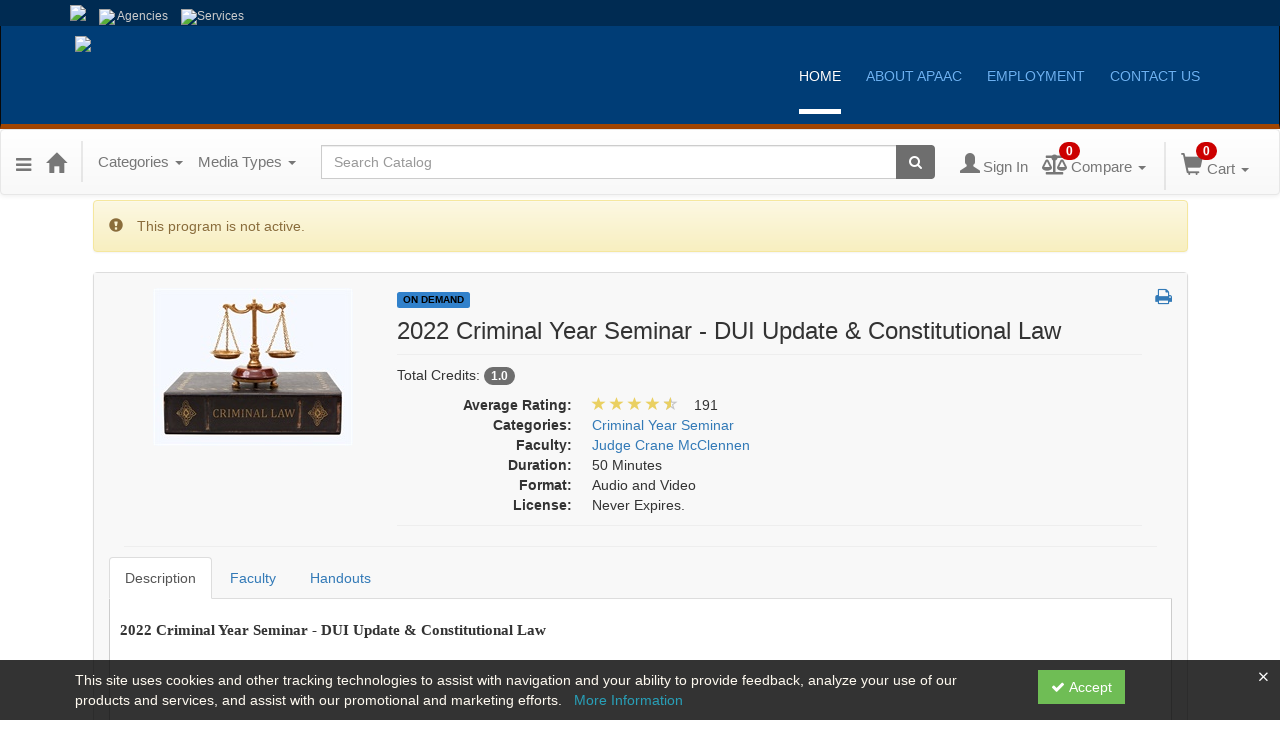

--- FILE ---
content_type: text/html; charset=utf-8
request_url: https://apaac.ce21.com/item/2022-criminal-year-seminar-dui-update-constitutional-law-476928
body_size: 15293
content:

<!DOCTYPE html>
<html lang="en" prefix="og: https://ogp.me/ns#">
<head>
    <title>2022 Criminal Year Seminar - DUI Update &amp; Constitutional Law</title>
    <meta name="description" content="2022 Criminal Year Seminar - Evidence Update" />
    <meta name="keywords" content="Criminal Year SeminarJudge Crane McClennen, On Demand" />
    <meta name="viewport" content="width=device-width, initial-scale=1.0, maximum-scale=2.0" />
    <link href="/Themes/New/Content/css/MyAccount.css?v=26.01" rel="stylesheet" />
    <meta name="format-detection" content="telephone=no">


<script>var customerId = '-1';</script>




<link rel="preload" href="/Themes/New/Content/fonts/fontawesome-webfont.woff2?v=4.3.0" as="font" type="font/woff2" crossorigin="anonymous">
<link rel="preload" href="/Themes/New/Content/fonts/glyphicons-halflings-regular.woff" as="font" type="font/woff2" crossorigin="anonymous">
<link rel="stylesheet" type="text/css" href="/Content/Template/fontawesome-pro/css/all.css">


    
    <link rel="stylesheet" type="text/css" href="/assets/css/newcss?r=4DD3FDB8709462E3376A2FA0D61C43BC" />

        <link rel="stylesheet" type="text/css" href="/customcss?t=34345345345&q=1692209943" media="all" />






    <!-- HTML5 Shim and Respond.js IE8 support of HTML5 elements and media queries -->
    <!--[if lt IE 9]>
        <script src="https://cdnjs.cloudflare.com/ajax/libs/html5shiv/3.7.0/html5shiv.min.js"></script>
        <script src="https://cdnjs.cloudflare.com/ajax/libs/respond.js/1.3.0/respond.min.js"></script>
    <![endif]-->
    <!-- #FAVICONS -->
    <link rel="shortcut icon" href="//cdn.ce21.com/images/emHf92a0Z0iB68jNIydzew.png" type="image/png" />
    <link rel="icon" href="//cdn.ce21.com/images/emHf92a0Z0iB68jNIydzew.png" type="image/png" />
    <link rel="apple-touch-icon" href="//cdn.ce21.com/images/emHf92a0Z0iB68jNIydzew.png" type="image/png" />

    
    
<meta property="og:title" content="2022 Criminal Year Seminar - DUI Update & Constitutional Law" />
<meta property="og:description" content="2022 Criminal Year Seminar - Evidence Update" />
<meta name="twitter:card" content="summary" />
<meta name="twitter:title" content="2022 Criminal Year Seminar - DUI Update & Constitutional Law" />
<meta name="twitter:description" content="2022 Criminal Year Seminar - Evidence Update" />
<meta property="og:image" content="https://cdn.ce21.com/images/dFvQuam8Q0udPR-Ugd2HkA.png" />
<meta name="twitter:image" content="https://cdn.ce21.com/images/dFvQuam8Q0udPR-Ugd2HkA.png" />
<meta name="robots" content="noindex,nofollow"/>

        <meta property="og:url" content="https://apaac.ce21.com/item/2022-criminal-year-seminar-dui-update-constitutional-law-476928" />
        <link rel="canonical" href="https://apaac.ce21.com/item/2022-criminal-year-seminar-dui-update-constitutional-law-476928" />

</head>
<body>





    <!-- Skip To Main Content -->
    <a href="#skipToMainContent" class="skipnav">Skip to main content</a>
    <div class="overlay-Mobileview"></div>
        <div class="outsideframe">

<div id="accountNavbar" data-navbarurl="/Header/Index?isUnauthenticate=False&isHideNavBar=False&isShowShoppingCardOrderSummary=False">
    <input type="hidden" id="loginFirstName" />
    <input type="hidden" value="Faculty" id="lblCustomLabelFaculty" />
    <div class="row hidden-lg hidden-md" style="padding-bottom: 10px;width:100%;">
        <div class="col-xs-12 col-sm-12 col-md-12 col-lg-12">
            <div class="ce21_logo">
            </div>
        </div>
    </div>
            <div class="hidden-sm hidden-xs row headersection">
            <div class="col-xs-12 col-sm-12 col-md-12 col-lg-12 headersubsection">
                <div class="apaac">
    <header>
        <div class="top">
            <div class="container">
                <div class="image">
                    <ul>
                        <li><a href="https://az.gov/"><img src="https://cdn.ce21.com/global/apaac_logo-small.png" class="img-responsive"></a></li>
                        <li><a href="https://azdirect.az.gov/agencies"><img src="https://cdn.ce21.com/global/apaac_icon-agencies.png"> Agencies</a></li>
                        <li><a href="https://az.gov/directory/service/all"><img src="https://cdn.ce21.com/global/apaac_icon-services.png">Services</a></li>
                    </ul>
                </div>
            </div>
        </div>
        <div class="main-menu">
            <nav class="navbar navbar-inverse">
                <div class="container">
                    <div class="navbar-header">
                        <button type="button" class="navbar-toggle" data-toggle="collapse" data-target=".navbar-collapse"> <span class="icon-bar"></span> <span class="icon-bar"></span> <span class="icon-bar"></span> </button>
                        <span class="icon-bar"></span> <span class="icon-bar"></span> <span class="icon-bar"></span>
                        </button>
                        <a class="navbar-brand" href="http://apaac.az.gov/"><img src="https://cdn.ce21.com/global/apaac_header-logo-blue.jpg" class="img-responsive"></a>
                    </div>
                    <div class="collapse navbar-collapse">
                        <ul class="nav navbar-nav">
                            <li class="active"><a href="http://apaac.az.gov/">Home</a></li>
                            <li class="has-submenu ">
                                <a href="http://apaac.az.gov/about-apaac" class="dropdown-toggle" data-toggle="dropdown">About APAAC</a>
                                <ul class=" dropdown-menu animated fadeInUp">
                                    <li><a href="http://apaac.az.gov/about-apaac/apaac-council">APAAC Council </a> </li>
                                    <li><a href="http://apaac.az.gov/about-apaac/apaac-staff">APAAC Staff </a> </li>
                                    <li><a href="http://apaac.az.gov/about-apaac/apaac-polocies">APAAC Policies</a> </li>
                                    <li><a href="http://apaac.az.gov/about-apaac/apaac-fact-sheet">APAAC Facts </a></li>
                                </ul>
                            </li>
                            <li class="has-submenu ">
                                <a href="http://apaac.az.gov/employment" class="dropdown-toggle" data-toggle="dropdown">Employment </a>
                                <ul class="dropdown-menu animated fadeInUp">
                                    <li><a href="http://apaac.az.gov/employment/support-staff">Administrative Professionals</a></li>
                                    <li><a href="http://apaac.az.gov/employment/victim-advocates">Victim Advocates</a></li>
                                    <li><a href="http://apaac.az.gov/employment/attorneys">Attorneys</a></li>
                                    <li><a href="http://apaac.az.gov/employment/legal-assistants-paralegals">Legal Assistants</a></li>
                                </ul>
                            </li>
                            <li> <a href="http://apaac.az.gov/contact-us-sp-738227848">Contact Us</a> </li>
                        </ul>
                    </div>
                    <!--/.nav-collapse -->
                </div>
            </nav>
        </div>
    </header>
        </div>
            </div>
        </div>
            <nav style="margin-bottom: 35px; min-height: 65px;" class="navbar navbar-default" id="cartbar">
            <div class="container-fluid" style="height: 100%;">
                <div class="navbar-header" style="margin: 7px 0px;">
                    <button type="button" class="navbar-toggle collapsed pull-left" data-toggle="collapse"
                            data-target="#navbar" aria-expanded="false" aria-controls="navbar" style=" margin: 9px 0px 0px 15px;">
                        <span class="sr-only">Toggle navigation</span>
                        <span class="icon-bar"></span>
                        <span class="icon-bar"></span>
                        <span class="icon-bar"></span>
                    </button>


                    
        <ul class="nav navbar-nav navbar-left hidden-xs">
            <li class="dropdown">
                <a data-toggle="dropdown" class="dropdown dropdown-toggle navbar-brand hidden-xs mobile-hidden-xs" aria-label="Menu" style="cursor: pointer; padding-top: 18px; "><i class="fa fa-reorder"></i></a>
                <ul class="dropdown-menu" style="margin-left:-15px;">
                                <li><a href="/" title="Home">Home</a></li>
                                <li><a href="/search" title="Search">Search</a></li>
                                <li><a href="/support" title="Support">Support</a></li>
                </ul>
            </li>
        </ul>
                                        <a class="navbar-brand" title="Go to Home Page" href="/" aria-label="Home"><i class="glyphicon glyphicon-home font-20"></i></a>
                    <div class="pull-right">
                        <span class="hidden-xs" style="border: 1px solid #6e6e6e24; font-size: 35px; margin-right: 15px; "></span>
                        <a class="navbar-brand hidden-lg hidden-md hidden-sm hidden-xs" title="Calendar" aria-label="Calendar" href="/calendar"><i class="glyphicon glyphicon-calendar"></i></a>

                                <a rel="nofollow" class="navbar-brand hidden-lg hidden-md hidden-sm" title="My Account" aria-label="My Account" href="https://www.apaac.az.gov/"><i class="glyphicon glyphicon glyphicon-user"></i></a>
                        <span class="navbar-brand hidden-lg hidden-md hidden-sm" style="border: 1px solid #6e6e6e24; height: 40px; padding: 0px; margin-top: 5px;"></span>
                        <a class="navbar-brand hidden-lg hidden-md hidden-sm" title="Shopping Cart" aria-label="Shopping Cart" href="/shoppingcart">
                            <i class="glyphicon glyphicon-shopping-cart"></i>
                            <span class="badgeOnTop" style="left: -6px; padding: 2px 6px; background-color: #cc0000; " id="mobile-cartspancount">0</span>
                        </a>
                    </div>
                    <div class="clsSrcBoxGlobal">
                        <form role="search" id="frmHeaderSearchOutside" class="navbar-form-alt hidden-lg hidden-md hidden-sm searchByEnter" action="/search" data-DefaultButton="btnProductSearchOutside">
                            <div class="input-group">
                                <div style="height:0;"> <label for="txtProductSearchOutside" style="visibility:collapse;">Global Search</label></div>
                                <input type="text" placeholder="Search Catalog" name="search" id="txtProductSearchOutside" class="form-control">
                                <span class="input-group-btn">
                                    <button type="submit" class="btn btn-secondary" style="background: #6e6e6e; color: white;" id="btnProductSearchOutside"> <i class="fa fa-search"></i></button>
                                </span>
                            </div>
                        </form>
                    </div>
                        <div type="button" class="divBtnFilterShowHide btnForHideShowSideBar hidden-lg hidden-md hidden-sm hidden">
                            <a class="TextFilter"><i class="fa fa-chevron-up" aria-hidden="true" style="float:left;padding-right: 4px;"></i>Filter</a>
                        </div>
                        <span title="Close sidebar" class="sideBarCloseButton"> × </span>
                </div>
                <div id="navbar" class="navbar-collapse collapse" style=" margin-top: 7px;">
                    <ul class="nav navbar-nav navbar-left nav-media-categ-topic hidden-sm hidden-xs">
                        <!-- Categories dropdown with item count - empty categories are disabled. -->
                            <li class="dropdown dropdown-large" id="btnCategory">
                                <a href="javascript:void(0)" data-toggle="dropdown" class="dropdown-toggle navbar-brand" style="cursor:pointer">Categories <strong class="caret"></strong></a>


            <ul class="dropdown-menu nav__sub dropdown-menu-large row category-list">
                

                <li class="col-sm-4">
                    <ul>
                                    <li class="">
                                        <a href="/search?category=11642" title="Animal Abuse">Animal Abuse  (3)</a>
                                    </li>
                                    <li class="">
                                        <a href="/search?category=11000" title="Appeals">Appeals  (4)</a>
                                    </li>
                                    <li class="">
                                        <a href="/search?category=14801" title="Crime Victims">Crime Victims  (2)</a>
                                    </li>
                                    <li class="">
                                        <a href="/search?category=13118" title="Criminal Year Seminar">Criminal Year Seminar  (6)</a>
                                    </li>
                                    <li class="">
                                        <a href="/search?category=10743" title="Ethics">Ethics  (6)</a>
                                    </li>
                    </ul>
                </li>

                <li class="col-sm-4">
                    <ul>
                                        <li class=" nav__item">
                                            <a href="/search?category=14807" title="Expert Witnesses">Expert Witnesses  (1)</a>
                                        </li>
                                        <li class=" nav__item">
                                            <a href="/search?category=14810" title="Extraditions">Extraditions  (1)</a>
                                        </li>
                                        <li class=" nav__item">
                                            <a href="/search?category=13049" title="Impaired Driving">Impaired Driving  (1)</a>
                                        </li>
                                        <li class=" nav__item">
                                            <a href="/search?category=14806" title="Indian Country">Indian Country  (2)</a>
                                        </li>
                                        <li class=" nav__item">
                                            <a href="/search?category=14798" title="Legislative Update">Legislative Update  (1)</a>
                                        </li>
                    </ul>
                </li>

                <li class="col-sm-4">
                    <ul>
                                        <li class="">
                                            <a href="/search?category=13111" title="NDAA Well-being Series">NDAA Well-being Series  (8)</a>
                                        </li>
                                        <li class="">
                                            <a href="/search?category=14808" title="Sex Crimes">Sex Crimes  (2)</a>
                                        </li>
                                        <li class="">
                                            <a href="/search?category=14805" title="Trial Advocacy">Trial Advocacy  (1)</a>
                                        </li>
                                        <li class="">
                                            <a href="/search?category=13112" title="Vicarious Trauma">Vicarious Trauma  (1)</a>
                                        </li>

                    </ul>
                </li>
            </ul>

                            </li>
                        <!-- Media type dropdown with item count -->
                            <li class="dropdown" id="btnMediaType">
                                <a href="javascript:void(0)" data-toggle="dropdown" class="dropdown-toggle navbar-brand" style="cursor:pointer">Media Types <span class="caret"></span></a>


<ul class="dropdown-menu nav__sub">
            <li class="nav__item"><a href="/search?productType=4&amp;latestSelection=ProductTypeId" title="On Demand">On Demand (46)</a></li>
            <li class="divider"></li>
        <li class="nav__item"><a href="/calendar">Event Calendar</a></li>
</ul>

                            </li>
                        <!-- Topic Area dropdown with item count -->
                    </ul>

                    <div style="display:flex;">
                        <form role="search" id="frmHeaderSearch" class="navbar-form-alt hidden-xs searchByEnter" action="/search" data-DefaultButton="btnProductSearch" style="flex: 2; padding: 0px 10px;">
                            <div class="input-group">
                                <div style="height:0;"> <label for="txtProductSearch" style="visibility:collapse;">Global Search</label></div>
                                <input type="text" placeholder="Search Catalog" name="search" id="txtProductSearch" class="form-control">
                                <span class="input-group-btn">
                                    <button type="button" class="btn btn-secondary" id="btnProductSearch" style=" background: #6e6e6e; color: white;">
                                        <i class="fa fa-search"></i>
                                    </button>
                                </span>
                            </div>
                        </form>

                        <ul class="nav navbar-nav navbar-right hidden-xs">
                            <!-- Account dropdown - if not logged in this would say "Register or Login" and provide the appropriate link. -->
                            <li class="dropdown topMyAccountBar" id="btnMyAccountBar">
                                        <a href="https://www.apaac.az.gov/"><i style="margin-right:3px; " class="glyphicon glyphicon glyphicon-user font-20"></i><span class="font-15">Sign In</span></a>
                            </li>
                                <li class="dropdown dropdown-large menuDropdown topCompareBar" id="btnCompareHeader" style="margin-left: -16px; margin-top: 3px;">
                                <a data-toggle="dropdown" class="dropdown-toggle disabled"  href="/account/compareitems?sortby=11">
                                        <i class="fas fa-balance-scale font-20"></i>
                                        <span class="badge compareBadge" style="position: absolute; top: 2px; left: 32px; background-color: #cc0000;" id="compareProductcartspancount">0</span>
                                        <span class="font-15">Compare</span>
                                        <span class="caret"></span>&nbsp;
                                    </a>
                                    <ul class="dropdown-menu dropdown-menu-large row">
                                        <li class="col-sm-12">
                                            <ul id="compareProductcartItemList" style="min-width: 400px; max-height: 300px; overflow: auto; overflow-x: hidden">
                                                <p class='loaderTxt'>Please wait ...</p>
                                            </ul>
                                            <div class="col-sm-12 text-right">
                                                <a class="btn btn-default navbar-btn btnGotoComparePage" href="/account/compareitems?sortby=11">Go to Compare Page »</a>
                                            </div>
                                        </li>
                                    </ul>
                                </li>

                                <li class="dropdown dropdown-large menuDropdown topCartBar" id="btnShoppingCart" style="margin-left: -16px; display: flex; align-items: center">
                                    <span class="hidden-xs" style="border: 1px solid #6e6e6e24; height: 48px; margin-left: 15px; "></span>
                                    <a data-toggle="dropdown" class="dropdown-toggle disabled" href="/shoppingcart">
                                        <i class="glyphicon glyphicon-shopping-cart font-22"></i>
                                        <span class="badge cartBadge" style="position: absolute; top: 5px; left: 30px; background-color: #cc0000;" id="cartspancount">0</span>
                                        <span class="font-15">Cart</span>
                                        <span class="caret"></span>
                                    </a>
                                    <ul class="dropdown-menu dropdown-menu-large row">
                                        <li class="col-sm-12">
                                            <ul id="cartItemList" style="min-width: 400px; max-height: 500px; overflow-y: auto;">
                                            </ul>
                                        </li>
                                    </ul>
                                </li>


                        </ul>

                    </div>

                    <div class="TopmenuInToggle hidden-lg hidden-md hidden-sm">



<style type="text/css">
        .clsMenuFontColor, #navbar1 .caret {
            color: #9d9d9d !important;
            display: inline-block !important;
            cursor: pointer !important;
        }
        .clsMenuFontColor:hover {
            color: #9d9d9d !important;
            opacity: 0.75;
        }
</style>

    <ul class="hidden-lg hidden-md hidden-sm listForMobileView">
        
        <li class="customer-profile">
                    <a href="https://www.apaac.az.gov/"><i style="margin-right:10px;" class="glyphicon glyphicon glyphicon-user"></i>Sign In</a>
        </li>

        <!-- Topic Area dropdown with item count -->
        <!-- Media type dropdown with item count -->
            <li class="dropdown nav__item drop-link" id="btnMediaType">
                <a href="javascript:void(0)" data-toggle="dropdown" class="dropdown-toggle nav__link navbar-brand" style="cursor:pointer">Media Types </a><i class="fa fa-angle-right nav__item_i"></i>


<ul class=" nav__sub">
            <li class="nav__item"><a href="/search?productType=4&amp;latestSelection=ProductTypeId" title="On Demand">On Demand (46)</a></li>
            <li class="divider"></li>
        <li class="nav__item"><a href="/calendar">Event Calendar</a></li>
</ul>

            </li>
        <!-- Categories dropdown with item count - empty categories are disabled. -->
            <li class="dropdown dropdown-large nav__item drop-link" id="btnCategory">
                <a href="javascript:void(0)" data-toggle="dropdown" class="dropdown-toggle nav__link navbar-brand" style="cursor:pointer">Categories </a><i class="fa fa-angle-right nav__item_i"></i>


            <ul class=" nav__sub dropdown-menu-large row category-list">
                

                <li class="col-sm-4">
                    <ul>
                                    <li class="">
                                        <a href="/search?category=11642" title="Animal Abuse">Animal Abuse  (3)</a>
                                    </li>
                                    <li class="">
                                        <a href="/search?category=11000" title="Appeals">Appeals  (4)</a>
                                    </li>
                                    <li class="">
                                        <a href="/search?category=14801" title="Crime Victims">Crime Victims  (2)</a>
                                    </li>
                                    <li class="">
                                        <a href="/search?category=13118" title="Criminal Year Seminar">Criminal Year Seminar  (6)</a>
                                    </li>
                                    <li class="">
                                        <a href="/search?category=10743" title="Ethics">Ethics  (6)</a>
                                    </li>
                    </ul>
                </li>

                <li class="col-sm-4">
                    <ul>
                                        <li class=" nav__item">
                                            <a href="/search?category=14807" title="Expert Witnesses">Expert Witnesses  (1)</a>
                                        </li>
                                        <li class=" nav__item">
                                            <a href="/search?category=14810" title="Extraditions">Extraditions  (1)</a>
                                        </li>
                                        <li class=" nav__item">
                                            <a href="/search?category=13049" title="Impaired Driving">Impaired Driving  (1)</a>
                                        </li>
                                        <li class=" nav__item">
                                            <a href="/search?category=14806" title="Indian Country">Indian Country  (2)</a>
                                        </li>
                                        <li class=" nav__item">
                                            <a href="/search?category=14798" title="Legislative Update">Legislative Update  (1)</a>
                                        </li>
                    </ul>
                </li>

                <li class="col-sm-4">
                    <ul>
                                        <li class="">
                                            <a href="/search?category=13111" title="NDAA Well-being Series">NDAA Well-being Series  (8)</a>
                                        </li>
                                        <li class="">
                                            <a href="/search?category=14808" title="Sex Crimes">Sex Crimes  (2)</a>
                                        </li>
                                        <li class="">
                                            <a href="/search?category=14805" title="Trial Advocacy">Trial Advocacy  (1)</a>
                                        </li>
                                        <li class="">
                                            <a href="/search?category=13112" title="Vicarious Trauma">Vicarious Trauma  (1)</a>
                                        </li>

                    </ul>
                </li>
            </ul>

            </li>

                <li class="nav__item drop-link">
                    <a href="/" title=" " class="">
                        Home
                    </a>

                </li>
                <li class="nav__item drop-link">
                    <a href="/search" title=" " class="">
                        Search
                    </a>

                </li>
                <li class="nav__item drop-link">
                    <a href="/support" title=" " class="">
                        Support
                    </a>

                </li>

    </ul>

                    </div>
                </div>
            </div>
        </nav>
</div>
        </div>
    <div class="container2">
        <div class="container">

            <!-- Main nav bar for site -->


                <!-- Menu bar if they add a custom menu to the top of the catalog. -->

        </div>
        <main id="skipToMainContent"></main>
        <div class="container body-content">


<div class="divAlertMessageSection" style="display:none;">
    <div class="row cartAlertMessage">
        <div class="col-xs-12">
            <div class="alert alert-success fade in">
                <button class="closeCartAlertMessage close" type="button">
                    ×
                </button>
                <i class="fa-fw fa fa-check"></i>
                <strong><span>Alert Message</span></strong>
            </div>
        </div>
    </div>
</div>

<div class="divMaxRegistrantLimitAlert" style="display:none;">
    <div class="row maxRegistrantAlertMessage">
        <div class="col-xs-12">
            <div class="alert alert-warning fade in">
                <button class="closeMaxRegistrantMessage close">
                    ×
                </button>
                <i class="fa fa-exclamation-circle"></i>
                <strong><span>Alert Message</span></strong>
            </div>
        </div>
    </div>
</div>

<div class="divCompareProductAlert" style="display:none;">
    <div class="row compareProductAlertMessage">
        <div class="col-xs-12">
            <div class="alert alert-success fade in">
                <button class="closeCompareProductMessage close">
                    ×
                </button>
                <i class="fa-fw fa fa-check"></i>
                <strong><span>Alert Message</span></strong>
            </div>
        </div>
    </div>
</div>

<div class="clearfix"></div>
            <div class="row row-offcanvas row-offcanvas-right">
                <div class="col-xs-12 col-sm-12">
                                <div class="row divWidget">



                                </div>
                                <div class="row divWidget">


<input type="hidden" id="hdnAgendaAnswer" value="" />
<input type="hidden" id="hdnisExistAgendaonCart" value="0" />
<input type="hidden" value="Group" name="hdnMembershipLabel" id="hdnMembershipLabel" />
<input type="hidden" value="476928" name="Pid" class="hdnGlobalPid" />
<input type="hidden" id="hdnMarketingEntityId" value="0" />
<input type="hidden" id="hdnMarketingEntityType" value="0" />
<input type="hidden" value="Add to Cart" name="addToCartLabel" id="addToCartLabel" />
<div class="col-lg-12 col-p-12 divItemProductSection" data-producttypeid="4">
    <div class="alert alert-success fade in" id="divMemberTypeConfirmationMessage" style="display: none;">
        <button data-dismiss="alert" class="close">
            ×
        </button>
        <strong><span id="spnMemberTypeConfirmationMessage"></span></strong>
    </div>
            <div class="alert alert-warning"><i class="glyphicon glyphicon-exclamation-sign">&nbsp;</i>This program is not active.</div>
    <input type="hidden" id="hfBrowserInfo" value="" />



    <div class="panel panel-default productBody">
        <div class="panel-body ce21-grey">
            <div class="col-lg-12 col-p-12 ProductDetailPortion">
                <div class="row">
                    <div class="col-xs-12 col-sm-3 col-p-3 xs-text-center" style="text-align:center">
                        <div class="clsPlayDemoVideo"></div>
                        <div class="divImageThumbnail">
                            <div data-seminarId="476928" class="productImagSection">
                                


                <a class="singleMainProductImg" title="2022 Criminal Year Seminar - DUI Update &amp; Constitutional Law" href="//cdn.ce21.com/images/dFvQuam8Q0udPR-Ugd2HkA.png" style="text-decoration:none;">
                    <picture class="lazy">
                        
                        <source data-srcset="//cdn.ce21.com/images/dFvQuam8Q0udPR-Ugd2HkA-200.jpg" data-alttext="Image of 2022 Criminal Year Seminar - DUI Update &amp; Constitutional Law" />
                        <img data-src="//cdn.ce21.com/images/dFvQuam8Q0udPR-Ugd2HkA-200.jpg" src="/Images/bx_loader.gif" alt="Not Found" class="img-thumbnail clsProductImage" style="" title="2022 Criminal Year Seminar - DUI Update &amp; Constitutional Law" aria-label="Image of 2022 Criminal Year Seminar - DUI Update &amp; Constitutional Law" />
                    </picture>
                </a>


                            </div>
                        </div>
                        
                                                    <div class="hidden-xs">





                            </div>

                    </div>
                    <div class="col-xs-12 col-sm-9 col-p-9">
                            <a title="View all On Demand Products" aria-label="View all On Demand Products" href="/search?producttype=4" class="label text-uppercase  productTypeTagColor4 xs-d-block xs-m-0-auto xs-w-min-content xs-mt-5" style="font-size:10px;">On Demand</a>
                            <h1 class="ce21-top-reduce" style="font-size:24px;">
                                2022 Criminal Year Seminar - DUI Update &amp; Constitutional Law
                            </h1>

                            <hr class="margin-reduce" />



    <div>
            <p class=" CE21_Credit CE21_Credit_List">
                    <span class="semi-bold">Total Credits:</span>
                        <span class="badge CE21_Credit_Total">1.0</span>
            </p>
        <div class="row CE21_ProductDetail_List_Row">
            <div class="col col-sm-12 CE21_ProductDetail_List_Container">
                <dl class="dl-horizontal CE21_ProductDetail_List" style="margin-bottom: 0px;">
                        <dt class="CE21_ProductDetail_List_Rating_Term">Average Rating:</dt>
                        <dd class="CE21_ProductDetail_List_Rating_Desc ddStarRating">

        <span class="glyphicon glyphicon-star" style="color: #ead061" aria-hidden="true"></span>
        <span class="glyphicon glyphicon-star" style="color: #ead061" aria-hidden="true"></span>
        <span class="glyphicon glyphicon-star" style="color: #ead061" aria-hidden="true"></span>
        <span class="glyphicon glyphicon-star" style="color: #ead061" aria-hidden="true"></span>
        <span class="glyphicon glyphicon-star halfRatedStar" style="color: #ead061" aria-hidden="true"></span>
    <span>
        &nbsp;&nbsp;
191    </span>


                        </dd>



                        <dt class="CE21_ProductDetail_List_Category_Term">Categories:</dt>
                        <dd class="CE21_ProductDetail_List_Category_Desc">

                                    <a href="/category/criminal-year-seminar" aria-label="View all products in Criminal Year Seminar" title="View all products in Criminal Year Seminar">Criminal Year Seminar</a>
                        </dd>

                        <dt class="CE21_ProductDetail_List_Speaker_Term">Faculty:</dt>
                        <dd class="CE21_ProductDetail_List_Speaker_Desc">


                                    <span class="divLoadSpeaker" style="">
                                        <a href="https://apaac.ce21.com/speaker/judge-crane-mcclennen-485178" aria-label="View all products by Judge Crane McClennen" title="View all products by Judge Crane McClennen">Judge Crane McClennen</a>
                                    </span>
                                                    </dd>


                            <dt class="CE21_ProductDetail_List_Duration_Term">Duration:</dt>
                            <dd class="CE21_ProductDetail_List_Duration_Desc">
                                50 Minutes
                            </dd>

                        <dt class="CE21_ProductDetail_List_Format_Term">Format:</dt>
                        <dd class="CE21_ProductDetail_List_Format_Desc">Audio and Video</dd>












                        <dt class="CE21_ProductDetail_List_License_Term">License:</dt>
                        <dd class="CE21_ProductDetail_List_License_Desc">Never Expires.</dd>

                </dl>
            </div>
        </div>
    </div>
                        <div class="panel-body" style="padding:0">

                            

                            
                            <hr class="margin-reduce" />
                                <input type="hidden" value="4258982" class="EventTime" id="ProductEventTimeId" />

                            

                        </div>
                        

                        
                    </div>
                    <span role="button" tabindex="0" style="cursor:pointer;color:#337ab7" title="Print this page" aria-label="Print this page" id="printProductDetail" onclick="return printProductDetail()"><i class="fa fa-print"></i></span>
                </div>
            </div>
                            <div class="col-sm-12 hidden-lg hidden-md hidden-sm hidden-print">





                </div>

            <div class="col-sm-12 hidden-print">
                <hr class="margin-reduce" />
            </div>
            <div class="col-lg-12 ce21-padding-0">
                <div class="ce21-tabbable ">
                    <ul class="nav nav-tabs hidden-print clsTabListProdDetails CE21_ProductDetail_TabList">

                                            <li class="CE21_ProductDetail_DetailTabList"><a data-toggle="tab" href="#tabDescription" class="aInnerTab">Description</a></li>
                                        <li class="CE21_ProductDetail_DetailTabList"><a data-toggle="tab" href="#tabFaculty" class="aInnerTab CE21_ProductDetail_BookAutorTab">Faculty </a></li>
                                        <li class="CE21_ProductDetail_DetailTabList"><a data-toggle="tab" href="#tabHandouts" class="aInnerTab CE21_ProductDetail_HandoutTab">Handouts </a></li>



                    </ul>
                    <div class="tab-content ce21-white">


                            <div id="tabDescription" class="tab-pane fade in">
                                <h3 class="tab-title">Description</h3>


    <div class="">


        <p><p><span style="font-size:12pt"><span style="font-family:&quot;Times New Roman&quot;,serif"><b><span style="font-size:11.0pt">2022 Criminal Year Seminar - DUI Update &amp; Constitutional Law</span></b></span></span></p>
</p>
                    </div>
                            </div>



                            <div id="tabHandouts" class="tab-pane fade">
                                <h3 class="tab-title">Handouts</h3>
                                <p>

<div class="table-responsive Viewertabbed-panel-content">
                <table class="table table-striped table-bordered table-hover dataTable no-footer">
                    <tbody>
                            <tr class="odd">
            <td class="clstabbedpanelViewer" style="width: 10%;">
                <i class="fa fa-2x fa-file-pdf-o text-danger"></i>
            </td>
            <td class="clstabbedpanelViewer" colspan=1>
2021–2022 DUI and Constitutional Law 2-slide Materials                
                (180 KB)
                

            </td>
                <td class="clstabbedpanelViewer" style="width:15%;">
                    <span>16 Pages</span>

                </td>
            <td style="width:15%">
Available after Purchase            </td>
    </tr>

                    </tbody>
                </table>
                <table class="table table-striped table-bordered table-hover dataTable no-footer">
                    <tbody>
                            <tr class="odd">
            <td class="clstabbedpanelViewer" style="width: 10%;">
                <i class="fa fa-2x fa-file-pdf-o text-danger"></i>
            </td>
            <td class="clstabbedpanelViewer" colspan=1>
2021–2022 DUI and Constitutional Law notes materials                
                (104.2 KB)
                

            </td>
                <td class="clstabbedpanelViewer" style="width:15%;">
                    <span>10 Pages</span>

                </td>
            <td style="width:15%">
Available after Purchase            </td>
    </tr>

                    </tbody>
                </table>
</div>

</p>
                            </div>
                        
                            <div id="tabFaculty" class="tab-pane fade">
                                <h3 class="tab-title">Faculty</h3>
                                <p>

        <div class="row">
                <div class="col-md-2 col-sm-2 col-xs-4 speakerImages">
                    <div class="thumbnail">
                        <img src="//cdn.ce21.com/images/RJ7GybhQHUOT7SXbfSIiVw-200.jpg" alt="Judge Crane McClennen's Profile" />
                    </div>
                </div>
            <div class="col-md-10 col-sm-10 col-xs-12">
                <h3 style="margin-top: 0px;">
<a title="Judge Crane McClennen's detail page" aria-label="Redirect to Judge Crane McClennen's detail page" href="https://apaac.ce21.com/speaker/judge-crane-mcclennen-485178">Judge Crane McClennen</a>
                                            <a title="Other seminars and products from Judge Crane McClennen" class="pull-right lnkSpeakerRelated" style="font-size:14px;" href="https://apaac.ce21.com/speaker/judge-crane-mcclennen-485178">
                            Related Seminars and Products
                            
                        </a>
                </h3>
                    <h4 style="font-size: 17px;">Retired Judge of the Maricopa County Superior Court</h4>
                                <hr />
                    <p><p style="text-align: justify;">Judge Crane McClennen was born Phoenix, Arizona. He attended Arizona State University, graduating with a Bachelor degree in 1968 and a Juris Doctor cum laude in 1972, and was managing editor of the Arizona State Law Journal. He was appointed Judge of the Maricopa County Superior Court in January 1997 and retired July 2016, having served on the Criminal, Civil, Family Court, Juvenile, and Administrative Appeals and Lower Court Appeals Divisions. Prior to his appointment as judge, he worked at the Office of the Arizona Attorney General in the Criminal Appeals Section.<br />
&nbsp; &nbsp; &nbsp;<br />
Crane McClennen is the author of the Arizona Courtroom Evidence Manual (1982, 1985, 1997) and Arizona Legal Forms, Criminal Procedure (1990, 2005, 2019), and has authored numerous articles in the Arizona Attorney.&nbsp;</p>
<p>&nbsp;</p>
<p style="text-align: justify;">In 2016, Crane McClennen received the State Bar of Arizona Michael D. Ryan award for Judicial Excellence, and in 1995, received the State Bar of Arizona award for Outstanding Member. In 1986 and 1989, he received the State Bar of Arizona award for Outstanding Contribution to Continuing Legal Education, and in 1991, received the State Bar of Arizona award as Outstanding Public Lawyer. He is a Founding Fellow of the Arizona Bar Foundation.</p></p>
                
            </div>
        </div>
        <div style="margin-bottom: 10px;">

        </div>
        <div class="row"></div>
        <hr />
</p>
                            </div>



                                                                        

                        


                    </div>
                </div>
            </div>
        </div>
    </div>
    <input type="hidden" id="purchaseAlertMessage" />
</div>





<div class="purchaseAlert modal fade" id="alertmodel476928" data-bs-keyboard="false" data-bs-backdrop="static" tabindex="-1" role="dialog" aria-hidden="true">
    <div class="modal-dialog">
        <div class="modal-content">
            <div class="modal-header">
                
            </div>
            <div class="modal-body">
                
            </div>
            <div class="modal-footer">
                <button type="button" class="btn btn-default" data-dismiss="modal">Cancel</button>
                    <a class="btn btn-danger btn-ok btnAddtocart" data-height="0" data-width="0">Ok</a>
            </div>
        </div>
    </div>
</div>
<div class="modal fade" id="bundleType4AlertPopup" tabindex="-1" role="dialog" aria-hidden="true">
    <div class="modal-dialog modal-lg">
        <div class="modal-content">
            <div class="modal-header">
                <h2>Bundle(s) Pricing</h2>
                This product is part of a bundle(s) which includes special pricing as displayed below.
            </div>
            <div class="modal-body" style="max-height: 250px; overflow-x: auto;">
                <div id="bundleType4ProductList"></div>
                <input type="hidden" name="cldHdnAddOnProducts" class="cldHdnAddOnProducts" />
            </div>
            <div class="modal-footer">
                <button type="button" class="btn btn-default" data-dismiss="modal">Cancel</button>
                <a class="btn btn-success btn-ok btnAddtocart">Just add my Product to the Cart</a>
                <a class="btn btn-success btn-ok btnAddBundleToMyCart">Add Bundle to the Cart</a>
            </div>
        </div>
    </div>
</div>
<div class="purchaseAlert modal fade" id="alertmodelAdditionalPrice476928" tabindex="-1" role="dialog" aria-hidden="true">
    <div class="modal-dialog">
        <div class="modal-content">
            <div class="modal-header">
                Additional Price
            </div>
            <div class="modal-body">
                Additional Price
            </div>
            <div class="modal-footer">
                <button type="button" class="btn btn-default" data-dismiss="modal">Cancel</button>
                <a class="btn btn-danger btn-ok btnAddtocart">Ok</a>
            </div>
        </div>
    </div>
</div>

<div class="purchaseAlert modal fade" id="alertbundlemodel476928" tabindex="-1" data-bs-keyboard="false" data-bs-backdrop="static" role="dialog" aria-hidden="true">
    <div class="modal-dialog">
        <div class="modal-content">
            <div class="modal-header">
                
            </div>
            <div class="modal-body">
                
            </div>
            <div class="modal-footer">
                <button type="button" class="btn btn-default" data-dismiss="modal">Cancel</button>

            </div>
        </div>
    </div>
</div>

<div class="purchaseAlert modal fade" id="zeroDollarOrderPurchased476928" data-bs-keyboard="false" data-bs-backdrop="static" tabindex="-1" role="dialog" aria-hidden="true">
    <div class="modal-dialog">
        <div class="modal-content">
            <div class="modal-header">
                
            </div>
            <div class="modal-body">
                
            </div>
            <div class="modal-footer">

                <button type="button" class="btn btn-default" data-dismiss="modal">Cancel</button>
                <a class="btn btn-danger btn-ok LaunchFreeViewerRoute clsAllowFreeCourse confirm-btn popUpFreeCourseRegister">Ok</a>
            </div>
        </div>
    </div>
</div>












                                </div>

                </div>
            </div>
            <div class="row">
                




                <!-- Get the user back to the top -->
<a href="#top" class="back-to-top well well-sm">Back to Top &nbsp;<i class="fa fa-chevron-up "></i></a>            </div>
        </div>
    </div>

        <footer class="footer">
<!-- If rowcount = 1, colcount = 12, if 2, colcount = 6, if three, colcount = 4 -->




<div id="footer" class="ce21_Footer">

    <!-- PagerDuty Footer Top Start -->

    <!-- PagerDuty Footer Top End -->

<div class="apaac">
        <footer>
            <div class="footer">
                <div class="container">
                    <div class="row">
                        <div class="col-sm-3">
                            <div class="mission">
                                <h3>Mission</h3>
                            </div>
                            <div class="text">
                                <p><strong><em>"Empowering prosecutors through training and advocacy to serve as Ministers of Justice, as we strive to build criminal justice bridges with the greater community.”</em></strong></p>
                                <div class="statement">
                                    <p><i>APAAC Mission Statement</i></span></p>
                                </div>
                            </div>
                        </div>
                        <div class="col-sm-3">
                            <div class="notice">
                                <div class="mission">
                                    <h3>Meeting Notices</h3>
                                </div>
                                <div class="list">
                                    <ul>
                                        <li class="item-402"><a href="http://apaac.az.gov/disclosure-statement" target="_blank"><i class="fa fa-angle-right" aria-hidden="true"></i>Disclosure Statement</a></li>
                                        <li class="item-403"><a href="http://apaac.az.gov/resource-files/category/336-council-meeting-notices"><i class="fa fa-angle-right" aria-hidden="true"></i>Council Meetings</a></li>
                                        <li class="item-404"><a href="http://apaac.az.gov/resource-files/category/335-committee-meeting-notices"><i class="fa fa-angle-right" aria-hidden="true"></i>Committee Meetings</a></li>
                                        <li class="item-405"><a href="http://apaac.az.gov/resource-files/category/337-miscellaneous-meeting-notices"><i class="fa fa-angle-right" aria-hidden="true"></i>Miscellaneous </a></li>
                                    </ul>
                                </div>
                            </div>
                        </div>
                        <div class="col-sm-3">
                            <div class="notice">
                                <div class="mission">
                                    <h3>APAAC Links</h3>
                                </div>
                                <div class="list">
                                    <ul>
                                        <li class="item-98"><a href="http://apaac.az.gov/"><i class="fa fa-angle-right" aria-hidden="true"></i>Home</a></li>
                                        <li class="item-11"><a href="http://apaac.az.gov/about-apaac"><i class="fa fa-angle-right" aria-hidden="true"></i>About APAAC</a></li>
                                        <li class="item-12"><a href="http://apaac.az.gov/research-intro"><i class="fa fa-angle-right" aria-hidden="true"></i>Research</a></li>
                                        <li class="item-13"><a href="http://apaac.az.gov/employment"><i class="fa fa-angle-right" aria-hidden="true"></i>Employment</a></li>
                                        <li class="item-14"><a href="http://apaac.az.gov/?Itemid=5"><i class="fa fa-angle-right" aria-hidden="true"></i>Training</a></li>
                                        <li class="item-15"><a href="http://apaac.az.gov/login"><i class="fa fa-angle-right" aria-hidden="true"></i>News</a></li>
                                        <li class="item-16"><a href="http://apaac.az.gov/privacy"><i class="fa fa-angle-right" aria-hidden="true"></i>Privacy</a></li>
                                    </ul>
                                </div>
                            </div>
                        </div>
                        <div class="col-sm-3">
                            <div class="mission">
                                <h3>Contact Us</h3>
                            </div>
                            <div class="contact">
                                <i class="fa fa-phone" aria-hidden="true"></i>
                                <p>602-542-7222</p>
                            </div>
                            <div class="contact">
                                <i class="fa fa-print" aria-hidden="true"></i>
                                <p>602-274-4215</p>
                            </div>
                            <div class="contact">
                                <i class="fa fa-building-o" aria-hidden="true"></i>
                                <p>
                                    3838 N. Central Ave.,<br>
                                    Suite 850<br>
                                    Phoenix, AZ 85012
                                </p>
                            </div>
                            <div class="touch">
                                <h3>Keep in Touch</h3>
                            </div>
                            <div class="sociallink"> <a href="https://facebook.com/APAAC"><i class="fa fa-facebook" aria-hidden="true"></i></a> <a href="https://twitter.com/APAAC1973"><i class="fa fa-twitter" aria-hidden="true"></i></a> </div>
                        </div>
                    </div>
                </div>
            </div>
            <div class="copyright">
                <div class="container">
                    <div class="content">
                        <p>Copyright<i class="fa fa-copyright" aria-hidden="true"></i>2018 Arizona Prosecuting Attorneys' Advisory Council. All Rights Reserved.</p>
                    </div>
                </div>
            </div>
        </footer>
    </div>    <!-- Footer Bottom Start -->
    <div class="footer-bottom ce21_Footer_FooterBottomDiv" style=margin-bottom:60px;>
        <div class="container">
            <div class="row">
                <div class="col-lg-12 col-md-12 col-sm-12 col-xs-12 ce21_Footer_FooterBottom_PriceDiv">
                    <span>All Prices are shown in USD</span>
                </div>
            </div>
            <div class="row">
                

                <div class="col-lg-12 col-md-12 col-sm-12 col-xs-12 ce21_Footer_TenatInfoDiv">
                    <a href="/support/" class="ce21_Footer_SupportHome">Support Center</a>
                    
                    

                    <span class="ce21_Footer_VerticalBarSpan_Privacy"> | </span><a target="_blank" rel="noopener noreferrer" href="/privacypolicy" class="ce21_Footer_Privacy">Privacy Policy</a><br />
                    <a href="https://www.ce21.com" target="_blank" class="ce21_Footer_CE21Site" rel="noopener noreferrer" title="CE21 - LMS, Events & Membership Management Platform" style="color:#38A4D8; text-decoration:none; font-weight:600;cursor: pointer;">
                        Powered By CE21
                    </a><span>- LMS, Events & Membership Management Platform</span>

                </div>

            </div>
        </div>
    </div>

    
        <div class="clsNotices ce21_Footer_CookieNoticeDiv" style="background: rgba(0, 0, 0, 0.8);position: fixed;bottom: 0px;width: 100%;height: 60px;right: 0;padding: 10px;height: auto;z-index: 1000;display:none;">
            <div class="close_header" style="width:100%;padding-right:2px;"><i class="fal fa-times clsCookieNoticeDecline" style="color: white;float: right;"></i></div>
            <div class="container" style="margin-top:-10px;">
                <div class="row">
                    <div class="col col-xs-12 col-sm-10">
                        <span style="color: floralwhite;">
                            This site uses cookies and other tracking technologies to assist with navigation and your ability to provide feedback, analyze your use of our products and services, and assist with our promotional and marketing efforts.
                            <span>
                                &nbsp; <a style="color:#289fb7;" target="_blank" rel="noopener noreferrer" href="/privacypolicy">More Information</a>
                            </span>
                        </span>
                    </div>
                    <div class="col col-sm-2 clsCookieNoticeAccept">
                        <button class="btn btn-group-sm" style="background: #6fbd55;border-radius: unset;color: white;"><i class="fa fa-check"></i> Accept</button>
                    </div>

                </div>
            </div>
        </div>

    <!-- Footer Bottom End -->
    <!-- Central US | wn1mdwk00120A | 2026.1.29.18 -->


</div>



        </footer>
    <script type="text/javascript">
        function decodeEntities(encodedString) {
            var textArea = document.createElement('textarea');
            textArea.innerHTML = encodedString;
            return textArea.value;
        }

        var currencySymbol = decodeEntities('$')
        var dateFormate = 'MMddyyyy'
        var isBundle5Active = 'False';
        var AndroidMarketLink = 'market://details?id=com.ce21';
        var iOSStoreLink = 'https://itunes.apple.com/us/app/mobile-ce/id1162585300';
        var DeepLinkingUrl = 'ce21://';
        var addToCartLabel = 'Add to Cart';
        var allTransactionsTabLabel = 'All Transactions';
        var customCssUploadedFile = '';
        var ckEditorFontList = '';
    </script>


<script type="text/javascript">
    var timeInfo = {
        local: new Date(),
        server: new Date('2026-01-31 23:24:23Z'),
        serverNew: new Date('2026-01-31T23:24:23Z')
    };
</script>

<script type="text/javascript" src="/assets/js/newjs?r=2CF9E911C7E8EC6572790DCF0169777B"></script><script type="text/javascript" src="/Plugins/owl.carousel/owl.carousel.js"></script>
<script type="text/javascript" src="/Themes/New/Content/js/Custom.js?26.01"></script>
<script type="text/javascript" src="/Themes/New/Content/js/mycalender.js?t=1"></script>
<script type="text/javascript" src="/Scripts/fullcalendar/fullcalendar.js"></script>
<script type="text/javascript" src="/Scripts/ViewDemoModel.js?t=2"></script>
<script type="text/javascript" src="/Themes/New/Content/js/GoogleAnalyticsHelper.js?t=15"></script>
<script type="text/javascript" src="/Themes/New/Content/js/FacebookAnalyticsHelper.js?t=1"></script>
<script type="text/javascript" src="/Scripts/Helpers/Util.js?t=1"></script>
<script type="text/javascript" src="/Themes/New/Content/js/banner-advert.js"></script>
<script type="text/javascript" src="/Scripts/image-loader.js"></script>
        <script src="https://cdn.ce21.com/assets/js/calendar-1.2.min.js"></script>


    

<script type="text/javascript">
    var timeInfo = {
        local: new Date(),
        server: new Date('2026-01-31 23:24:23Z'),
        serverNew: new Date('2026-01-31T23:24:23Z')
    };
</script>

<script type="text/javascript" src="/assets/js/jqueryval?r=ABC465FF367FEF9618C0A5ABDFA9DA37"></script>            <script type="application/ld+json">
                {"@context":"https://schema.org","@type":"Product","name":"2022 Criminal Year Seminar - DUI Update & Constitutional Law","description":"2022 Criminal Year Seminar - DUI Update &amp; Constitutional Law","image":"//cdn.ce21.com/images/dFvQuam8Q0udPR-Ugd2HkA.png","eventAttendanceMode":"https://schema.org/OnlineEventAttendanceMode","offers":[{"@type":"Offer","description":"APAAC Official Member","url":"https://apaac.ce21.com/item/2022-criminal-year-seminar-dui-update-constitutional-law-476928","availability":"https://schema.org/InStock","price":"0","priceCurrency":"USD","validFrom":"2021-03-10T07:00:00.000Z"},{"@type":"Offer","description":"APAAC Associate Member 2","url":"https://apaac.ce21.com/item/2022-criminal-year-seminar-dui-update-constitutional-law-476928","availability":"https://schema.org/InStock","price":"0","priceCurrency":"USD","validFrom":"2021-03-10T07:00:00.000Z"},{"@type":"Offer","description":"APAAC Associate Member 3","url":"https://apaac.ce21.com/item/2022-criminal-year-seminar-dui-update-constitutional-law-476928","availability":"https://schema.org/InStock","price":"0","priceCurrency":"USD","validFrom":"2021-03-10T07:00:00.000Z"}],"aggregateRating":{"@type":"AggregateRating","ratingValue":4.71,"ratingCount":191,"reviewCount":191},"organizer":{"@type":"Organization","name":"Arizona Prosecuting Attorneys' Advisory Council","url":"https://apaac.ce21.com"},"performer":{"@type":"Person","name":"Judge Crane McClennen"}}
            </script>

    <script src="/Scripts/Memberships/AddtoGroup.js?v=26.01"></script>
    <script type="text/javascript">var switchTo5x = true;</script>
    <script>

        var ProductId = '476928';
        var productTypeId = '4';
        var authorizePaymentLabel= 'Authorize Payment';
        var membershipLabel= 'Membership';
        var customerId = '-1';
        var currentStage = 'Defult';
        var locationTab = getParameterByName("LocationTab"); //-- #0010380
        var downPaymentAlertMessage = `This selection allows you to pay {DownPaymentAmount} now and the rest before the program. You can pay the remainder of this registration in your account under the All Transactions tab by selecting the "Pay Now" button.`;
    </script>
    <script type="text/javascript" src="/Scripts/ProductDetails/ProductDetails.js?t=26.01"></script>
    <script src="/Themes/New/Content/js/browser-report.js?v=26.01"></script>

    <!--Custom script Comes From MANAGER >> APEREANCE >> HEADER >> CUSTOM SCRIPT-->

    

</body>
</html>



--- FILE ---
content_type: text/css; charset=utf-8
request_url: https://apaac.ce21.com/customcss?t=34345345345&q=1692209943
body_size: 3726
content:
.apaac {
    font-family: "Helvetica Neue", Helvetica, Arial, sans-serif;
    font-weight: normal;
    line-height: 20px;
}

.apaac a:hover, .apaac a:focus {
        outline: 0 none;
        text-decoration: none;
    }

.apaac h1, .apaac h2, .apaac h3, .apaac h4, .apaac h5, .apaac h6, .apaac p {
        margin: 0;
        padding: 0;
    }

.apaac ul {
        margin: 0;
        padding: 0;
        list-style: none;
	}

.apaac ul li {
            margin: 0;
            padding: 0;
	}

.apaac .m-t-5 {
  margin-top: 5px;
}

.apaac .mainmenu .navbar-brand {
  height: auto;
  line-height: normal;
}

.apaac .mainmenu .navbar-default {
  background-color: transparent;
  border-color: transparent;
}

.apaac .mainmenu .navbar-default .navbar-nav > .active > a, .apaac .navbar-default .navbar-nav > .active > a:focus, .apaac .navbar-default .navbar-nav > .active > a:hover {
  color: #4e5b5e;
  background-color: transparent;
}

.apaac .mainmenu .navbar {
  min-height: inherit;
  margin-bottom: auto;
}

.apaac .mainmenu .navbar-default .navbar-nav > li > a:hover, .apaac .mainmenu ul.nav > li:hover {
  background-color: #ededed;
  color: #1a438d;
}

.apaac .top {
  background-color: #002b52;
  padding-top: 5px;
}

.apaac .top li {
  float: left;
  margin: 0 3px 0 10px;
  padding: 0;
  list-style-type: none;
  list-style-image: none;
}

.apaac .top .image a {
  color: #CCC;
  font-size: 12px;
}

.apaac .main-menu .navbar-inverse {
  background-color: #003d76;
  border-bottom: solid 5px #A24500;
  padding: 10px 0;
  border-radius: inherit;
  border-top: none;
  background-image: none;
  margin-bottom: 0px;
}

.apaac .main-menu .navbar-inverse .navbar-nav > li > a:hover {
  color: #FFEEE1;
  transition: all 200ms;
}

.apaac .main-menu .navbar-inverse .navbar-nav > li > a {
  display: block;
  margin: 0;
  color:#6cb1f2;
  text-transform: uppercase;
  font-size: 14px;
  padding: 30px 0 23px 0;
  background-image: none;
  box-shadow: none;
}

.apaac .main-menu .navbar-brand {
  padding: 0;
  height: inherit;
}

.apaac .main-menu .dropdown-menu {
  background-color: #fff;
  padding: 0px 0;
  border-radius: inherit;
  position: absolute;
  top: 78px;
  left: 0px;
  box-shadow: none;
  border: none;
  width: 200px;
}

@media(min-width:768px) {
    .apaac .main-menu .navbar-nav > li:hover > .dropdown-menu {
        display: block;
    }

  .apaac .animated {
    -webkit-animation-duration: 0.3s;
    animation-duration: 0.3s;
    -webkit-animation-fill-mode: both;
    animation-fill-mode: both;
  }

  .apaac .animated.infinite {
    -webkit-animation-iteration-count: infinite;
    animation-iteration-count: infinite;
  }

  .apaac .animated.delay-1s {
    -webkit-animation-delay: 1s;
    animation-delay: 1s;
  }

  .apaac .animated.delay-2s {
    -webkit-animation-delay: 2s;
    animation-delay: 2s;
  }

  .apaac .animated.delay-3s {
    -webkit-animation-delay: 3s;
    animation-delay: 3s;
  }

  .apaac .animated.delay-4s {
    -webkit-animation-delay: 4s;
    animation-delay: 4s;
  }

  .apaac .animated.delay-5s {
    -webkit-animation-delay: 5s;
    animation-delay: 5s;
  }

    @-webkit-keyframes fadeInUp {
        from {
            opacity: 0;
            -webkit-transform: translate3d(0, 20%, 0);
            transform: translate3d(0, 20%, 0);
        }

        to {
            opacity: 1;
            -webkit-transform: translate3d(0, 0, 0);
            transform: translate3d(0, 0, 0);
        }
    }

    @keyframes fadeInUp {
        from {
            opacity: 0;
            -webkit-transform: translate3d(0, 20%, 0);
            transform: translate3d(0, 20%, 0);
        }

        to {
            opacity: 1;
            -webkit-transform: translate3d(0, 0, 0);
            transform: translate3d(0, 0, 0);
        }
    }

    .apaac .fadeInUp {
        -webkit-animation-name: fadeInUp;
        animation-name: fadeInUp;
    }
}

.apaac .main-menu .dropdown-menu > li > a:focus, .apaac .main-menu .dropdown-menu > li > a:hover {
    background-color: inherit;
}

.apaac .main-menu .dropdown-submenu > a:after {
    display: none;
}

.apaac .main-menu .dropdown-menu > li > a {
    display: block;
    font-size: 13px;
    font-weight: 400;
    line-height: normal;
    text-decoration: none;
    padding: 10px !important;
    color: #999;
    border-bottom: none;
}

.apaac .main-menu .dropdown-menu > li > a:hover {
  color: #FFEEE1;
  transition: all 200ms;
}

.apaac .main-menu .navbar-inverse .navbar-nav > .active > a, .apaac .navbar-inverse .navbar-nav > .active > a:focus, .apaac .navbar-inverse .navbar-nav > .active > a:hover {
    background-color: inherit;
}

.apaac .main-menu .dropdown-submenu .dropdown-menu {
    background-color: #0B8296;
    border-radius: inherit;
    margin-top: -1px;
    border: none;
    box-shadow: none;
}

.apaac .main-menu .left .dropdown-menu > li > a {
    border: none;
}

.apaac .main-menu .dropdown-menu > li:first-child {
    border-top: none;
}

.apaac .main-menu .dropdown-menu li {
    border-top: 1px solid #eee;
    width: 100%;
    margin: 0 !important;
    border-bottom: none !important;
}

.apaac .main-menu .dropdown-menu li:hover {
  color: #fff !important;
  background: #003d76;
}

.apaac .main-menu .dropdown-menu li:first-child {
  border: none;
}

.apaac .main-menu .navbar-nav {
    float: right;
}

.apaac .main-menu .navbar-nav li {
  margin: 0 0 0 25px;
}

.apaac .main-menu .navbar-inverse .navbar-nav > .active > a {
    color: #fff !important;
    background-image: none;
    box-shadow: none;
}

.apaac .main-menu .navbar-inverse .navbar-nav > .active > a:hover {
  color: #6cb1f2 !important;
  transition: all 200ms !important;
}

.apaac .main-menu .navbar-inverse .navbar-nav > li.active {
    border-bottom: 5px solid #fff !important;
}

.apaac .main-menu .navbar-nav li:hover {
    border-bottom: 5px solid #fff;
    transition: all 200ms;
}

.apaac .main-menu .navbar-inverse .navbar-nav > .open > a, .apaac .main-menu .navbar-inverse .navbar-nav > .open > a:focus, .apaac .main-menu .navbar-inverse .navbar-nav > .open > a:hover {
    background-color: inherit;
}

.apaac .main-menu .navbar > .container .navbar-brand, .apaac .main-menu .navbar > .container-fluid .navbar-brand {
    margin-left: 15px;
}

.apaac .footer {
    padding: 35px 0;
    background: #373c40;
    background-image: url(https://cdn.ce21.com/global/apaac_pattern2.png);
    color: #8d969d;
    overflow-x: hidden;
}

.apaac .footer .mission h3 {
  color: #f2f2f2;
  ont-size: 24px;
  font-weight: 300;
  line-height: normal;
  position: relative;
}

.apaac .footer .mission {
  padding: 0 0 25px 0;
  margin-top: -5px;
}

.apaac .footer .mission h3:after {
  background-color: #4f565b;
  content: "";
  display: block;
  height: 7px;
  position: relative;
  width: 50px;
  top: 8px;
}

.apaac .footer .statement {
  margin: 5px 0;
}

.apaac .footer .statement p {
  color: #80abd5;
  font-size: 14px;
}

.apaac .footer .list a {
  color: #8d969d;
  font-size: 14px;
  line-height: 20px;
}

.apaac .footer .list a:hover {
  color: #fff;
}

.apaac .footer .list i:hover {
  color: #8d969d;
}

.apaac .footer .list i {
  margin-right: 5px;
  font-size: 11px;
}

.apaac .footer .contact p {
  display: inline-block;
}

.apaac .footer .fa-building-o {
  vertical-align: top;
}

.apaac .footer .contact {
  margin-bottom: 2px;
}

.apaac .footer .touch h3 {
  color: #f2f2f2;
  ont-size: 24px;
  font-weight: 300;
  line-height: normal;
  position: relative;
}

.apaac .footer .touch {
  margin-top: 20px;
}

.apaac .footer .touch h3:after {
  background-color: #4f565b;
  content: "";
  display: block;
  height: 7px;
  position: relative;
  width: 50px;
  top: 8px;
}

.apaac .footer .touch {
  padding: 0 0 25px 0;
}

.apaac .footer .sociallink i {
  color: #fff;
  background: #2e3235;
  height: 27px;
  width: 43px;
  text-align: center;
  padding: 6px 0;
  font-size: 14px;
}

.apaac .footer .sociallink i:hover {
  background-color: #0e589e;
}

.apaac .main-menu .navbar-toggle {
    margin-top: 30px;
}

.apaac .copyright {
    background: #32373b;
}

.apaac .copyright .content p {
  color: #bfbfbf;
  font-size: 14px;
}

.apaac .copyright .content {
  padding: 15px 0;
}

.apaac .copyright .content i {
  margin: 0 5px;
}

.apaac .footer .text em {
    font-size: 11pt;
    color: #80abd5;
}

@media(max-width:1200px) {
    .apaac .container {
        max-width: 100%;
        width: 100%;
    }
}

@media(max-width:991px) {
    .apaac .main-menu .navbar-nav li {
        margin: 0 5px;
    }
}

@media(max-width:767px) {
    .apaac .main-menu .navbar-nav {
        float: left;
        width: 100%;
    }

  .apaac .main-menu .collapse.in {
    display: block !important;
    background-color: #333;
  }

  .apaac .main-menu .navbar-inverse .navbar-nav > li.active {
    border-bottom: none !important;
  }

  .apaac .main-menu .navbar-inverse .navbar-nav > li {
    border-bottom: none !important;
    width: 100%;
    display: block;
  }

  .apaac .main-menu .navbar-inverse .navbar-nav > li.has-submenu {
    position: relative;
  }

  .apaac .main-menu .navbar-inverse .navbar-nav > li.has-submenu :after {
    position: absolute;
    top: 5px;
    right: 0;
    content: '\f105';
    font-family: 'FontAwesome';
    font-size: 14px;
    color: #fff;
  }

  .apaac .main-menu .navbar-inverse .navbar-nav > li > a {
    padding: 7px 0;
  }

  .apaac .main-menu .navbar-inverse .navbar-nav > li > a {
    color: #777;
  }

  .apaac .main-menu .dropdown-menu {
    width: 100%;
    top: 27px;
    background-color: #333;
  }

  .apaac .main-menu .dropdown-menu > li > a {
    color: #777;
    font-size: 15px;
  }

  .apaac .main-menu .dropdown-menu li {
    border-top: none;
  }

  .apaac .main-menu .dropdown-menu li:hover {
    background-color: inherit;
  }

  .apaac .main-menu .navbar-inverse .navbar-collapse, .apaac .navbar-inverse .navbar-form {
    border: none;
  }

  .apaac .main-menu .navbar-inverse {
    padding: 0;
    border-bottom: none;
  }

  .apaac .footer .container {
    padding: 0 10px;
    max-width: 480px;
    min-width: 280px;
  }

  .apaac .copyright .content {
    text-align: center;
  }
}
.footer-bottom 
{
  margin:0 !important; 
}

@media(max-width:425px) {
  .apaac .main-menu img {
    width: 250px;
  }
}

body {
    padding-top: 0px
}

#cartbar {
    margin-bottom: 30px !important;
}
.headersection .col-xs-12.col-sm-12.col-md-12.col-lg-12
{
padding:0
}

.row
{
margin:0;
}

.dropdown-menu>li>a:hover, .dropdown-menu>li>a:focus 
{
background-color: transparent;
    background-image:none;
    background-image:none;
    background-image:none;
    background-image:none;
color:transparent;

}.event_1{background-color: #83b9eb !important;color:black !important;}.event_icon_1{color: #83b9eb !important;font-size:20px;}.event_icon_1:hover,.event_icon_1:focus{text-decoration:none;}.productTypeTagColor1,.productTypeTagColor1:hover { background-color:#83b9eb;color:black !important; }.event_10{background-color: #8e7cc3 !important;color:black !important;}.event_icon_10{color: #8e7cc3 !important;font-size:20px;}.event_icon_10:hover,.event_icon_10:focus{text-decoration:none;}.productTypeTagColor10,.productTypeTagColor10:hover { background-color:#8e7cc3;color:black !important; }.event_11{background-color: #6aa84f !important;color:black !important;}.event_icon_11{color: #6aa84f !important;font-size:20px;}.event_icon_11:hover,.event_icon_11:focus{text-decoration:none;}.productTypeTagColor11,.productTypeTagColor11:hover { background-color:#6aa84f;color:black !important; }.event_-11{background-color: #7474d9 !important;color:black !important;}.event_icon_-11{color: #7474d9 !important;font-size:20px;}.event_icon_-11:hover,.event_icon_-11:focus{text-decoration:none;}.productTypeTagColor-11,.productTypeTagColor-11:hover { background-color:#7474d9;color:black !important; }.event_12{background-color: #f1c232 !important;color:black !important;}.event_icon_12{color: #f1c232 !important;font-size:20px;}.event_icon_12:hover,.event_icon_12:focus{text-decoration:none;}.productTypeTagColor12,.productTypeTagColor12:hover { background-color:#f1c232;color:black !important; }.event_-12{background-color: #bb93d5 !important;color:black !important;}.event_icon_-12{color: #bb93d5 !important;font-size:20px;}.event_icon_-12:hover,.event_icon_-12:focus{text-decoration:none;}.productTypeTagColor-12,.productTypeTagColor-12:hover { background-color:#bb93d5;color:black !important; }.event_13{background-color: #315178 !important;color:black !important;}.event_icon_13{color: #315178 !important;font-size:20px;}.event_icon_13:hover,.event_icon_13:focus{text-decoration:none;}.productTypeTagColor13,.productTypeTagColor13:hover { background-color:#315178;color:black !important; }.event_-13{background-color: #91d773 !important;color:black !important;}.event_icon_-13{color: #91d773 !important;font-size:20px;}.event_icon_-13:hover,.event_icon_-13:focus{text-decoration:none;}.productTypeTagColor-13,.productTypeTagColor-13:hover { background-color:#91d773;color:black !important; }.event_14{background-color: #6aa84f !important;color:black !important;}.event_icon_14{color: #6aa84f !important;font-size:20px;}.event_icon_14:hover,.event_icon_14:focus{text-decoration:none;}.productTypeTagColor14,.productTypeTagColor14:hover { background-color:#6aa84f;color:black !important; }.event_-14{background-color: #bb93d5 !important;color:black !important;}.event_icon_-14{color: #bb93d5 !important;font-size:20px;}.event_icon_-14:hover,.event_icon_-14:focus{text-decoration:none;}.productTypeTagColor-14,.productTypeTagColor-14:hover { background-color:#bb93d5;color:black !important; }.event_15{background-color: #bf9000 !important;color:black !important;}.event_icon_15{color: #bf9000 !important;font-size:20px;}.event_icon_15:hover,.event_icon_15:focus{text-decoration:none;}.productTypeTagColor15,.productTypeTagColor15:hover { background-color:#bf9000;color:black !important; }.event_-15{background-color: #FF8633 !important;color:black !important;}.event_icon_-15{color: #FF8633 !important;font-size:20px;}.event_icon_-15:hover,.event_icon_-15:focus{text-decoration:none;}.productTypeTagColor-15,.productTypeTagColor-15:hover { background-color:#FF8633;color:black !important; }.event_16{background-color: #bf9000 !important;color:black !important;}.event_icon_16{color: #bf9000 !important;font-size:20px;}.event_icon_16:hover,.event_icon_16:focus{text-decoration:none;}.productTypeTagColor16,.productTypeTagColor16:hover { background-color:#bf9000;color:black !important; }.event_-16{background-color: #e8eae7 !important;color:black !important;}.event_icon_-16{color: #e8eae7 !important;font-size:20px;}.event_icon_-16:hover,.event_icon_-16:focus{text-decoration:none;}.productTypeTagColor-16,.productTypeTagColor-16:hover { background-color:#e8eae7;color:black !important; }.event_2{background-color: #6aa84f !important;color:black !important;}.event_icon_2{color: #6aa84f !important;font-size:20px;}.event_icon_2:hover,.event_icon_2:focus{text-decoration:none;}.productTypeTagColor2,.productTypeTagColor2:hover { background-color:#6aa84f;color:black !important; }.event_3{background-color: #dd9d5a !important;color:black !important;}.event_icon_3{color: #dd9d5a !important;font-size:20px;}.event_icon_3:hover,.event_icon_3:focus{text-decoration:none;}.productTypeTagColor3,.productTypeTagColor3:hover { background-color:#dd9d5a;color:black !important; }.event_4{background-color: #3181cb !important;color:black !important;}.event_icon_4{color: #3181cb !important;font-size:20px;}.event_icon_4:hover,.event_icon_4:focus{text-decoration:none;}.productTypeTagColor4,.productTypeTagColor4:hover { background-color:#3181cb;color:black !important; }.event_5{background-color: #e06666 !important;color:black !important;}.event_icon_5{color: #e06666 !important;font-size:20px;}.event_icon_5:hover,.event_icon_5:focus{text-decoration:none;}.productTypeTagColor5,.productTypeTagColor5:hover { background-color:#e06666;color:black !important; }.event_6{background-color: #ffe599 !important;color:black !important;}.event_icon_6{color: #ffe599 !important;font-size:20px;}.event_icon_6:hover,.event_icon_6:focus{text-decoration:none;}.productTypeTagColor6,.productTypeTagColor6:hover { background-color:#ffe599;color:black !important; }.event_7{background-color: #c27ba0 !important;color:black !important;}.event_icon_7{color: #c27ba0 !important;font-size:20px;}.event_icon_7:hover,.event_icon_7:focus{text-decoration:none;}.productTypeTagColor7,.productTypeTagColor7:hover { background-color:#c27ba0;color:black !important; }.event_8{background-color: #45818e !important;color:black !important;}.event_icon_8{color: #45818e !important;font-size:20px;}.event_icon_8:hover,.event_icon_8:focus{text-decoration:none;}.productTypeTagColor8,.productTypeTagColor8:hover { background-color:#45818e;color:black !important; }.event_9{background-color: #bf9000 !important;color:black !important;}.event_icon_9{color: #bf9000 !important;font-size:20px;}.event_icon_9:hover,.event_icon_9:focus{text-decoration:none;}.productTypeTagColor9,.productTypeTagColor9:hover { background-color:#bf9000;color:black !important; }

--- FILE ---
content_type: application/x-javascript
request_url: https://apaac.ce21.com/Themes/New/Content/js/banner-advert.js
body_size: 2750
content:
//Banner Click Count
var BANNER_CLICK_COUNT = "/Home/UpdateClickCountForBannerAdvert";
var BANNER_SHOWN_COUNT = "/Home/UpdateBannerShownCount";
var CENCEL_PURCHASECE = "/Items/CancelPurchaseForPurchaseCE";

var bannerAdsTracking = {
    getLocalStorageValue: function (key) {
        var itemStr = localStorage.getItem(key);
        var item = JSON.parse(itemStr)

        if (!item) { return null; }

        if (new Date().getTime() > item.expiry) {
            localStorage.removeItem(key)
            return null;
        }
        return item.value
    },
    setLocalStorageValue: function (key, listValue) {
        var value = listValue.length > 0 ? listValue.join(',') : "";
        var dataItem = {
            value: value,
            expiry: new Date().setHours(23, 59, 59, 999)
        }
        localStorage.setItem(key, JSON.stringify(dataItem))
    },
    //update all shown count- i.e single advert,group advert, video adverts count
    updateBannerShownCount: function (fromWindowLoad) {

        //get value from local storage
        var localAdvertId = bannerAdsTracking.getLocalStorageValue("singleadverts");
        var localAdverGrouptId = bannerAdsTracking.getLocalStorageValue("advertgroups");
        var localVideoAdvertId = bannerAdsTracking.getLocalStorageValue("videoadverts");

        //convert into array
        var oldSingleAdverts = localAdvertId ? localAdvertId.split(",") : [];
        var oldAdvertGroups = localAdverGrouptId ? localAdverGrouptId.split(",") : [];
        var oldVideoAdverts = localVideoAdvertId ? localVideoAdvertId.split(",") : [];

        //single advert ids
        var singleAdvertIds = []
        if (fromWindowLoad === true) {
            $(".clsSingleAdvertImage").find(".hdnBannerAdsTypes[data-displayentitytype=AdvertIndividual]").each(function () {
                singleAdvertIds.push($(this).attr('data-advertid'));
            });
        }
        
        //video advert ids
        var videoAdvertIds = fromWindowLoad !== true ? [] : $(".clsVideoAdvert").find(".hdnBannerAdsTypes[data-displayentitytype=VideoAdvert]").map(function () {
            return $(this).attr('data-advertid');
        }).get();

        //advert group ids
        var advertGroupIds = $(".clsBannerAdWidget").find(".owl-item.active").find(".hdnBannerAdsTypes[data-displayentitytype=AdvertGroup]").map(function () {
            return $(this).attr('data-advertgroupid');
        }).get();
        //advert group single advert ids
        $(".clsBannerAdWidget").find(".owl-item.active").find(".hdnBannerAdsTypes[data-displayentitytype=AdvertGroup]").each(function () {
            singleAdvertIds.push($(this).attr('data-advertid'));
        });

        
        //filter data - take only distinct and newly displayed advert data - To restrict db call
        var finalData = {
            advertIds: bannerAdsTracking.filterAdvertData(singleAdvertIds, oldSingleAdverts),
            advertGroupIds: bannerAdsTracking.filterAdvertData(advertGroupIds, oldAdvertGroups),
            videoAdvertIds: bannerAdsTracking.filterAdvertData(videoAdvertIds, oldVideoAdverts)
        }
        
        if (finalData.advertIds.length <= 0 && finalData.advertGroupIds.length <= 0 && finalData.videoAdvertIds.length <= 0) {
            return; //restrict db call
        }

        //set new value in local storage
        if (finalData.advertIds.length > 0) { bannerAdsTracking.setLocalStorageValue("singleadverts", oldSingleAdverts); }
        if (finalData.advertGroupIds.length > 0) { bannerAdsTracking.setLocalStorageValue("advertgroups", oldAdvertGroups); }
        if (finalData.videoAdvertIds.length > 0) { bannerAdsTracking.setLocalStorageValue("videoadverts", oldVideoAdverts); }

        //console.log('db called:' + 'advertIds:' + finalData.advertIds + ',advertGroupIds:' + finalData.advertGroupIds + ',videoAdvertIds:' + finalData.videoAdvertIds);

        $.ajax({
            type: "POST",
            url: BANNER_SHOWN_COUNT,
            dataType: "json",
            global: false,
            data: {
                'advertIds': finalData.advertIds,
                'advertGroupIds': finalData.advertGroupIds,
                'videoAdvertIds': finalData.videoAdvertIds
            },
            success: function (data) {
                $('#divProgress').hide();
            },
            error: function (data) {
                $('#divProgress').hide();
            }
        });

    },
    //update all click count- i.e single advert,group advert, video adverts count
    updatebannerClikCount: function ($this) {
        var advertIndividualId = $this.attr('data-advertid');
        var advertGroupId = $this.attr('data-advertgroupid');
        var advertDisplayEntityType = $this.attr('data-displayentitytype'); //1: advertindividual, 2: advertgroup

        if (advertIndividualId <= 0) { return false; }
        
        $.ajax({
            type: "POST",
            url: BANNER_CLICK_COUNT,
            dataType: "json",
            global: false,
            data: {
                'advertIndividualId': advertIndividualId,
                'advertGroupId': advertGroupId,
                'advertDisplayEntityType': advertDisplayEntityType
            },
            success: function (data) {
                $('#divProgress').hide();
            },
            error: function (data) {
                $('#divProgress').hide();
            }
        });
    },
    filterAdvertData: function (newIds, oldIds) {
        var finalData = [];
        $.each(newIds, function (i, value) {
            if (oldIds.indexOf(value) <= -1) { finalData.push(value) };
            oldIds.push(value);
        });
        return finalData;
    },
    setBannerImages: function () {
        if ($(".imgAdvertBannerGroup").length > 0) {
            if ((navigator.userAgent.match(/Android/i) || navigator.userAgent.match(/iPhone/i) || navigator.userAgent.match(/iPad/i))) {

                bannerAdsTracking.setBannerContents("data-mobile-img", true);
            }
            else {
                bannerAdsTracking.setBannerContents("src", false);
            }
        }
    },
    bannerAdWidgetSetCarousal: function () {
        bannerAdsTracking.setBannerImages();
        $('.clsBannerAdWidget').each(function (index, element) {
            var columnCount = $(this).attr('data-columncount') || 1;
            var columnCntDesktopSmall = columnCount > 2 ? columnCount - 1 : columnCount;
            var columnCntTablet = columnCntDesktopSmall > 2 ? columnCntDesktopSmall - 1 : 1;
            var playInterval = ($(element).find('.item').length > 1 && $(this).attr('data-autoplayinterval')) || false;
            var rowCount = $(this).attr('data-rowcount');
            var displayMode = $(this).attr('data-displaymode');
            var isDynamicDisplayMode = displayMode && displayMode == "Dynamic" ? true : false;
            var makeAnimate = isDynamicDisplayMode;
            var showNavigationArrow = !isDynamicDisplayMode ? true : false;
            var arrNavText = !isDynamicDisplayMode ? ["<i class='fa fa-angle-left'></i>", "<i class='fa fa-angle-right'></i>"] : ["", ""];

            var slideItems = $(element).find('.item');
            //make carosal slide in horizontal row, based on row count [ex. slides in 1 row, 2 row, 3 row]
            if (rowCount && rowCount > 1 && slideItems.length > 1) {
                var loopCount = Math.ceil(slideItems.length / rowCount);
                for (var i = 0; i < loopCount; i++) {
                    var $el = $(element).find('.item:nth-of-type(' + (i + 1) + ')');

                    if ($el.next().length == 0) break;

                    $el.next().find('.inner-item').appendTo($el);
                    $el.next().remove();
                }
            }


            //Init owlCarousel
            $(element).owlCarousel({
                items: columnCount,
                lazyLoad: true,
                loop: true,
                autoPlay: playInterval,
                pagination: false,
                addClassActive: true,
                itemsDesktop: [1199, columnCount],
                itemsDesktopSmall: [979, columnCntDesktopSmall],
                itemsTablet: [768, columnCntTablet],
                itemsMobile: [479, 1],
                navigation: showNavigationArrow,

                navigationText: arrNavText,
                singleItem: makeAnimate,
                transitionStyle: "goDown",
                afterMove: bannerAdsTracking.updateBannerShownCount,
            });
        });
    },
    setBannerContents: function (imgSrc, isMobile) {
        $('.imgAdvertBannerGroup').each(function (index, element) {

            if (isMobile) {
                $(element).attr("src", $(element).attr("data-mobile-img"));
            }

            if ($(element).attr(imgSrc)) {
                $(element).closest(".item").show();
                $(element).closest(".clsSingleAdvertImage").find(".divBannerLableText").show();
            }
            else {
                $(element).closest(".item").hide();
                $(element).closest(".clsSingleAdvertImage").find(".divBannerLableText").hide();
            }
        });
    }
}


$(document).ready(function () {
    bannerAdsTracking.bannerAdWidgetSetCarousal(); //--#0012795
});

$("body").on('click', '.clsAdvertLable', function () {
    bannerAdsTracking.updatebannerClikCount($(this));
});


$(window).load(function () {
    bannerAdsTracking.updateBannerShownCount(true);
});